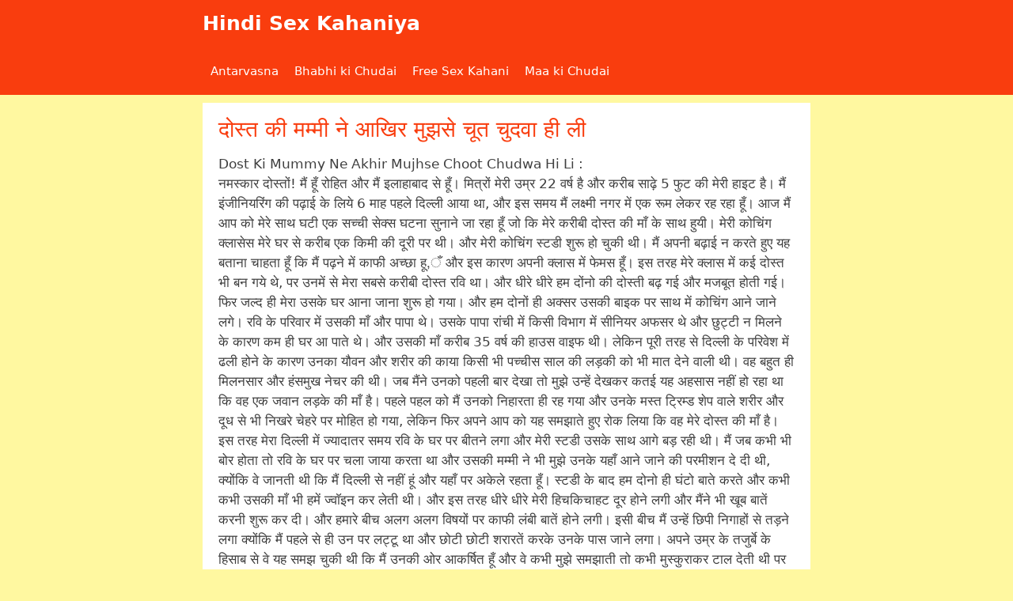

--- FILE ---
content_type: text/html; charset=UTF-8
request_url: https://hindisexkahaniya.com/chudai-ki-kahani/%E0%A4%A6%E0%A5%8B%E0%A4%B8%E0%A5%8D%E0%A4%A4-%E0%A4%95%E0%A5%80-%E0%A4%AE%E0%A4%AE%E0%A5%8D%E0%A4%AE%E0%A5%80-%E0%A4%A8%E0%A5%87-%E0%A4%86%E0%A4%96%E0%A4%BF%E0%A4%B0-%E0%A4%AE%E0%A5%81%E0%A4%9D/
body_size: 16748
content:
<!DOCTYPE html><html lang="en-US"><head><meta charset="UTF-8"><meta name='robots' content='index, follow, max-image-preview:large, max-snippet:-1, max-video-preview:-1' /><meta name="viewport" content="width=device-width, initial-scale=1"><title>दोस्त की मम्मी ने आखिर मुझसे चूत चुदवा ही ली - Hindi Sex Kahaniya</title><link rel="canonical" href="https://hindisexkahaniya.com/chudai-ki-kahani/दोस्त-की-मम्मी-ने-आखिर-मुझ/" /><meta property="og:locale" content="en_US" /><meta property="og:type" content="article" /><meta property="og:title" content="दोस्त की मम्मी ने आखिर मुझसे चूत चुदवा ही ली - Hindi Sex Kahaniya" /><meta property="og:description" content="Dost Ki Mummy Ne Akhir Mujhse Choot Chudwa Hi Li : नमस्कार दोस्तों! मैं हूँ रोहित और मैं इलाहाबाद से हूँ। मित्रों मेरी उम्र 22 ... Read more" /><meta property="og:url" content="https://hindisexkahaniya.com/chudai-ki-kahani/दोस्त-की-मम्मी-ने-आखिर-मुझ/" /><meta property="og:site_name" content="Hindi Sex Kahaniya" /><meta property="article:published_time" content="2021-03-04T03:52:19+00:00" /><meta property="og:image" content="https://hindisexkahaniya.com/wp-content/uploads/2020/09/hindi-sex-kahani.png" /><meta property="og:image:width" content="400" /><meta property="og:image:height" content="400" /><meta property="og:image:type" content="image/png" /><meta name="author" content="Desibahu" /><meta name="twitter:card" content="summary_large_image" /><meta name="twitter:creator" content="@iSavithaBhabhi" /><meta name="twitter:site" content="@iSavithaBhabhi" /><meta name="twitter:label1" content="Written by" /><meta name="twitter:data1" content="Desibahu" /> <script type="application/ld+json" class="yoast-schema-graph">{"@context":"https://schema.org","@graph":[{"@type":"Article","@id":"https://hindisexkahaniya.com/chudai-ki-kahani/%e0%a4%a6%e0%a5%8b%e0%a4%b8%e0%a5%8d%e0%a4%a4-%e0%a4%95%e0%a5%80-%e0%a4%ae%e0%a4%ae%e0%a5%8d%e0%a4%ae%e0%a5%80-%e0%a4%a8%e0%a5%87-%e0%a4%86%e0%a4%96%e0%a4%bf%e0%a4%b0-%e0%a4%ae%e0%a5%81%e0%a4%9d/#article","isPartOf":{"@id":"https://hindisexkahaniya.com/chudai-ki-kahani/%e0%a4%a6%e0%a5%8b%e0%a4%b8%e0%a5%8d%e0%a4%a4-%e0%a4%95%e0%a5%80-%e0%a4%ae%e0%a4%ae%e0%a5%8d%e0%a4%ae%e0%a5%80-%e0%a4%a8%e0%a5%87-%e0%a4%86%e0%a4%96%e0%a4%bf%e0%a4%b0-%e0%a4%ae%e0%a5%81%e0%a4%9d/"},"author":{"name":"Desibahu","@id":"https://hindisexkahaniya.com/#/schema/person/8373b933d3cee0f5b6afd7071bf74a3d"},"headline":"दोस्त की मम्मी ने आखिर मुझसे चूत चुदवा ही ली","datePublished":"2021-03-04T03:52:19+00:00","mainEntityOfPage":{"@id":"https://hindisexkahaniya.com/chudai-ki-kahani/%e0%a4%a6%e0%a5%8b%e0%a4%b8%e0%a5%8d%e0%a4%a4-%e0%a4%95%e0%a5%80-%e0%a4%ae%e0%a4%ae%e0%a5%8d%e0%a4%ae%e0%a5%80-%e0%a4%a8%e0%a5%87-%e0%a4%86%e0%a4%96%e0%a4%bf%e0%a4%b0-%e0%a4%ae%e0%a5%81%e0%a4%9d/"},"wordCount":10,"publisher":{"@id":"https://hindisexkahaniya.com/#organization"},"articleSection":["Chudai ki Kahani"],"inLanguage":"en-US"},{"@type":"WebPage","@id":"https://hindisexkahaniya.com/chudai-ki-kahani/%e0%a4%a6%e0%a5%8b%e0%a4%b8%e0%a5%8d%e0%a4%a4-%e0%a4%95%e0%a5%80-%e0%a4%ae%e0%a4%ae%e0%a5%8d%e0%a4%ae%e0%a5%80-%e0%a4%a8%e0%a5%87-%e0%a4%86%e0%a4%96%e0%a4%bf%e0%a4%b0-%e0%a4%ae%e0%a5%81%e0%a4%9d/","url":"https://hindisexkahaniya.com/chudai-ki-kahani/%e0%a4%a6%e0%a5%8b%e0%a4%b8%e0%a5%8d%e0%a4%a4-%e0%a4%95%e0%a5%80-%e0%a4%ae%e0%a4%ae%e0%a5%8d%e0%a4%ae%e0%a5%80-%e0%a4%a8%e0%a5%87-%e0%a4%86%e0%a4%96%e0%a4%bf%e0%a4%b0-%e0%a4%ae%e0%a5%81%e0%a4%9d/","name":"दोस्त की मम्मी ने आखिर मुझसे चूत चुदवा ही ली - Hindi Sex Kahaniya","isPartOf":{"@id":"https://hindisexkahaniya.com/#website"},"datePublished":"2021-03-04T03:52:19+00:00","breadcrumb":{"@id":"https://hindisexkahaniya.com/chudai-ki-kahani/%e0%a4%a6%e0%a5%8b%e0%a4%b8%e0%a5%8d%e0%a4%a4-%e0%a4%95%e0%a5%80-%e0%a4%ae%e0%a4%ae%e0%a5%8d%e0%a4%ae%e0%a5%80-%e0%a4%a8%e0%a5%87-%e0%a4%86%e0%a4%96%e0%a4%bf%e0%a4%b0-%e0%a4%ae%e0%a5%81%e0%a4%9d/#breadcrumb"},"inLanguage":"en-US","potentialAction":[{"@type":"ReadAction","target":["https://hindisexkahaniya.com/chudai-ki-kahani/%e0%a4%a6%e0%a5%8b%e0%a4%b8%e0%a5%8d%e0%a4%a4-%e0%a4%95%e0%a5%80-%e0%a4%ae%e0%a4%ae%e0%a5%8d%e0%a4%ae%e0%a5%80-%e0%a4%a8%e0%a5%87-%e0%a4%86%e0%a4%96%e0%a4%bf%e0%a4%b0-%e0%a4%ae%e0%a5%81%e0%a4%9d/"]}]},{"@type":"BreadcrumbList","@id":"https://hindisexkahaniya.com/chudai-ki-kahani/%e0%a4%a6%e0%a5%8b%e0%a4%b8%e0%a5%8d%e0%a4%a4-%e0%a4%95%e0%a5%80-%e0%a4%ae%e0%a4%ae%e0%a5%8d%e0%a4%ae%e0%a5%80-%e0%a4%a8%e0%a5%87-%e0%a4%86%e0%a4%96%e0%a4%bf%e0%a4%b0-%e0%a4%ae%e0%a5%81%e0%a4%9d/#breadcrumb","itemListElement":[{"@type":"ListItem","position":1,"name":"Home","item":"https://hindisexkahaniya.com/"},{"@type":"ListItem","position":2,"name":"दोस्त की मम्मी ने आखिर मुझसे चूत चुदवा ही ली"}]},{"@type":"WebSite","@id":"https://hindisexkahaniya.com/#website","url":"https://hindisexkahaniya.com/","name":"Hindi Sex Kahaniya","description":"Hindi Sex Stories , Hindi sex kahani, Desi Sex kahani, Hindi Sex Kahaniya , Hindi Sex Story यहाँ आप रोजाना नई देसी हिन्दी सेक्स कहानियों का मजा ले सकते है जो आपको मस्त कर देगी।","publisher":{"@id":"https://hindisexkahaniya.com/#organization"},"potentialAction":[{"@type":"SearchAction","target":{"@type":"EntryPoint","urlTemplate":"https://hindisexkahaniya.com/?s={search_term_string}"},"query-input":{"@type":"PropertyValueSpecification","valueRequired":true,"valueName":"search_term_string"}}],"inLanguage":"en-US"},{"@type":"Organization","@id":"https://hindisexkahaniya.com/#organization","name":"Hindi Sex Kahaniya","url":"https://hindisexkahaniya.com/","logo":{"@type":"ImageObject","inLanguage":"en-US","@id":"https://hindisexkahaniya.com/#/schema/logo/image/","url":"https://hindisexkahaniya.com/wp-content/uploads/2020/09/hindi-sex-kahani.png","contentUrl":"https://hindisexkahaniya.com/wp-content/uploads/2020/09/hindi-sex-kahani.png","width":400,"height":400,"caption":"Hindi Sex Kahaniya"},"image":{"@id":"https://hindisexkahaniya.com/#/schema/logo/image/"},"sameAs":["https://x.com/iSavithaBhabhi"]},{"@type":"Person","@id":"https://hindisexkahaniya.com/#/schema/person/8373b933d3cee0f5b6afd7071bf74a3d","name":"Desibahu","image":{"@type":"ImageObject","inLanguage":"en-US","@id":"https://hindisexkahaniya.com/#/schema/person/image/","url":"https://secure.gravatar.com/avatar/e1ee2d53336ded26fc5677249775840169bd7dd03153434c68b8d1ff4cd12b32?s=96&d=mm&r=g","contentUrl":"https://secure.gravatar.com/avatar/e1ee2d53336ded26fc5677249775840169bd7dd03153434c68b8d1ff4cd12b32?s=96&d=mm&r=g","caption":"Desibahu"},"sameAs":["https://hindisexkahaniya.com"],"url":"https://hindisexkahaniya.com/author/Desibahu/"}]}</script> <link rel="alternate" type="application/rss+xml" title="Hindi Sex Kahaniya &raquo; Feed" href="https://hindisexkahaniya.com/feed/" /><link rel="alternate" title="oEmbed (JSON)" type="application/json+oembed" href="https://hindisexkahaniya.com/wp-json/oembed/1.0/embed?url=https%3A%2F%2Fhindisexkahaniya.com%2Fchudai-ki-kahani%2F%25e0%25a4%25a6%25e0%25a5%258b%25e0%25a4%25b8%25e0%25a5%258d%25e0%25a4%25a4-%25e0%25a4%2595%25e0%25a5%2580-%25e0%25a4%25ae%25e0%25a4%25ae%25e0%25a5%258d%25e0%25a4%25ae%25e0%25a5%2580-%25e0%25a4%25a8%25e0%25a5%2587-%25e0%25a4%2586%25e0%25a4%2596%25e0%25a4%25bf%25e0%25a4%25b0-%25e0%25a4%25ae%25e0%25a5%2581%25e0%25a4%259d%2F" /><link rel="alternate" title="oEmbed (XML)" type="text/xml+oembed" href="https://hindisexkahaniya.com/wp-json/oembed/1.0/embed?url=https%3A%2F%2Fhindisexkahaniya.com%2Fchudai-ki-kahani%2F%25e0%25a4%25a6%25e0%25a5%258b%25e0%25a4%25b8%25e0%25a5%258d%25e0%25a4%25a4-%25e0%25a4%2595%25e0%25a5%2580-%25e0%25a4%25ae%25e0%25a4%25ae%25e0%25a5%258d%25e0%25a4%25ae%25e0%25a5%2580-%25e0%25a4%25a8%25e0%25a5%2587-%25e0%25a4%2586%25e0%25a4%2596%25e0%25a4%25bf%25e0%25a4%25b0-%25e0%25a4%25ae%25e0%25a5%2581%25e0%25a4%259d%2F&#038;format=xml" /><style id='wp-img-auto-sizes-contain-inline-css'>img:is([sizes=auto i],[sizes^="auto," i]){contain-intrinsic-size:3000px 1500px}
/*# sourceURL=wp-img-auto-sizes-contain-inline-css */</style><link rel='stylesheet' id='wp-block-library-css' href='https://hindisexkahaniya.com/wp-includes/css/dist/block-library/style.min.css?ver=6.9' media='all' /><style id='global-styles-inline-css'>:root{--wp--preset--aspect-ratio--square: 1;--wp--preset--aspect-ratio--4-3: 4/3;--wp--preset--aspect-ratio--3-4: 3/4;--wp--preset--aspect-ratio--3-2: 3/2;--wp--preset--aspect-ratio--2-3: 2/3;--wp--preset--aspect-ratio--16-9: 16/9;--wp--preset--aspect-ratio--9-16: 9/16;--wp--preset--color--black: #000000;--wp--preset--color--cyan-bluish-gray: #abb8c3;--wp--preset--color--white: #ffffff;--wp--preset--color--pale-pink: #f78da7;--wp--preset--color--vivid-red: #cf2e2e;--wp--preset--color--luminous-vivid-orange: #ff6900;--wp--preset--color--luminous-vivid-amber: #fcb900;--wp--preset--color--light-green-cyan: #7bdcb5;--wp--preset--color--vivid-green-cyan: #00d084;--wp--preset--color--pale-cyan-blue: #8ed1fc;--wp--preset--color--vivid-cyan-blue: #0693e3;--wp--preset--color--vivid-purple: #9b51e0;--wp--preset--color--contrast: var(--contrast);--wp--preset--color--contrast-2: var(--contrast-2);--wp--preset--color--contrast-3: var(--contrast-3);--wp--preset--color--base: var(--base);--wp--preset--color--base-2: var(--base-2);--wp--preset--color--base-3: var(--base-3);--wp--preset--color--accent: var(--accent);--wp--preset--gradient--vivid-cyan-blue-to-vivid-purple: linear-gradient(135deg,rgb(6,147,227) 0%,rgb(155,81,224) 100%);--wp--preset--gradient--light-green-cyan-to-vivid-green-cyan: linear-gradient(135deg,rgb(122,220,180) 0%,rgb(0,208,130) 100%);--wp--preset--gradient--luminous-vivid-amber-to-luminous-vivid-orange: linear-gradient(135deg,rgb(252,185,0) 0%,rgb(255,105,0) 100%);--wp--preset--gradient--luminous-vivid-orange-to-vivid-red: linear-gradient(135deg,rgb(255,105,0) 0%,rgb(207,46,46) 100%);--wp--preset--gradient--very-light-gray-to-cyan-bluish-gray: linear-gradient(135deg,rgb(238,238,238) 0%,rgb(169,184,195) 100%);--wp--preset--gradient--cool-to-warm-spectrum: linear-gradient(135deg,rgb(74,234,220) 0%,rgb(151,120,209) 20%,rgb(207,42,186) 40%,rgb(238,44,130) 60%,rgb(251,105,98) 80%,rgb(254,248,76) 100%);--wp--preset--gradient--blush-light-purple: linear-gradient(135deg,rgb(255,206,236) 0%,rgb(152,150,240) 100%);--wp--preset--gradient--blush-bordeaux: linear-gradient(135deg,rgb(254,205,165) 0%,rgb(254,45,45) 50%,rgb(107,0,62) 100%);--wp--preset--gradient--luminous-dusk: linear-gradient(135deg,rgb(255,203,112) 0%,rgb(199,81,192) 50%,rgb(65,88,208) 100%);--wp--preset--gradient--pale-ocean: linear-gradient(135deg,rgb(255,245,203) 0%,rgb(182,227,212) 50%,rgb(51,167,181) 100%);--wp--preset--gradient--electric-grass: linear-gradient(135deg,rgb(202,248,128) 0%,rgb(113,206,126) 100%);--wp--preset--gradient--midnight: linear-gradient(135deg,rgb(2,3,129) 0%,rgb(40,116,252) 100%);--wp--preset--font-size--small: 13px;--wp--preset--font-size--medium: 20px;--wp--preset--font-size--large: 36px;--wp--preset--font-size--x-large: 42px;--wp--preset--spacing--20: 0.44rem;--wp--preset--spacing--30: 0.67rem;--wp--preset--spacing--40: 1rem;--wp--preset--spacing--50: 1.5rem;--wp--preset--spacing--60: 2.25rem;--wp--preset--spacing--70: 3.38rem;--wp--preset--spacing--80: 5.06rem;--wp--preset--shadow--natural: 6px 6px 9px rgba(0, 0, 0, 0.2);--wp--preset--shadow--deep: 12px 12px 50px rgba(0, 0, 0, 0.4);--wp--preset--shadow--sharp: 6px 6px 0px rgba(0, 0, 0, 0.2);--wp--preset--shadow--outlined: 6px 6px 0px -3px rgb(255, 255, 255), 6px 6px rgb(0, 0, 0);--wp--preset--shadow--crisp: 6px 6px 0px rgb(0, 0, 0);}:where(.is-layout-flex){gap: 0.5em;}:where(.is-layout-grid){gap: 0.5em;}body .is-layout-flex{display: flex;}.is-layout-flex{flex-wrap: wrap;align-items: center;}.is-layout-flex > :is(*, div){margin: 0;}body .is-layout-grid{display: grid;}.is-layout-grid > :is(*, div){margin: 0;}:where(.wp-block-columns.is-layout-flex){gap: 2em;}:where(.wp-block-columns.is-layout-grid){gap: 2em;}:where(.wp-block-post-template.is-layout-flex){gap: 1.25em;}:where(.wp-block-post-template.is-layout-grid){gap: 1.25em;}.has-black-color{color: var(--wp--preset--color--black) !important;}.has-cyan-bluish-gray-color{color: var(--wp--preset--color--cyan-bluish-gray) !important;}.has-white-color{color: var(--wp--preset--color--white) !important;}.has-pale-pink-color{color: var(--wp--preset--color--pale-pink) !important;}.has-vivid-red-color{color: var(--wp--preset--color--vivid-red) !important;}.has-luminous-vivid-orange-color{color: var(--wp--preset--color--luminous-vivid-orange) !important;}.has-luminous-vivid-amber-color{color: var(--wp--preset--color--luminous-vivid-amber) !important;}.has-light-green-cyan-color{color: var(--wp--preset--color--light-green-cyan) !important;}.has-vivid-green-cyan-color{color: var(--wp--preset--color--vivid-green-cyan) !important;}.has-pale-cyan-blue-color{color: var(--wp--preset--color--pale-cyan-blue) !important;}.has-vivid-cyan-blue-color{color: var(--wp--preset--color--vivid-cyan-blue) !important;}.has-vivid-purple-color{color: var(--wp--preset--color--vivid-purple) !important;}.has-black-background-color{background-color: var(--wp--preset--color--black) !important;}.has-cyan-bluish-gray-background-color{background-color: var(--wp--preset--color--cyan-bluish-gray) !important;}.has-white-background-color{background-color: var(--wp--preset--color--white) !important;}.has-pale-pink-background-color{background-color: var(--wp--preset--color--pale-pink) !important;}.has-vivid-red-background-color{background-color: var(--wp--preset--color--vivid-red) !important;}.has-luminous-vivid-orange-background-color{background-color: var(--wp--preset--color--luminous-vivid-orange) !important;}.has-luminous-vivid-amber-background-color{background-color: var(--wp--preset--color--luminous-vivid-amber) !important;}.has-light-green-cyan-background-color{background-color: var(--wp--preset--color--light-green-cyan) !important;}.has-vivid-green-cyan-background-color{background-color: var(--wp--preset--color--vivid-green-cyan) !important;}.has-pale-cyan-blue-background-color{background-color: var(--wp--preset--color--pale-cyan-blue) !important;}.has-vivid-cyan-blue-background-color{background-color: var(--wp--preset--color--vivid-cyan-blue) !important;}.has-vivid-purple-background-color{background-color: var(--wp--preset--color--vivid-purple) !important;}.has-black-border-color{border-color: var(--wp--preset--color--black) !important;}.has-cyan-bluish-gray-border-color{border-color: var(--wp--preset--color--cyan-bluish-gray) !important;}.has-white-border-color{border-color: var(--wp--preset--color--white) !important;}.has-pale-pink-border-color{border-color: var(--wp--preset--color--pale-pink) !important;}.has-vivid-red-border-color{border-color: var(--wp--preset--color--vivid-red) !important;}.has-luminous-vivid-orange-border-color{border-color: var(--wp--preset--color--luminous-vivid-orange) !important;}.has-luminous-vivid-amber-border-color{border-color: var(--wp--preset--color--luminous-vivid-amber) !important;}.has-light-green-cyan-border-color{border-color: var(--wp--preset--color--light-green-cyan) !important;}.has-vivid-green-cyan-border-color{border-color: var(--wp--preset--color--vivid-green-cyan) !important;}.has-pale-cyan-blue-border-color{border-color: var(--wp--preset--color--pale-cyan-blue) !important;}.has-vivid-cyan-blue-border-color{border-color: var(--wp--preset--color--vivid-cyan-blue) !important;}.has-vivid-purple-border-color{border-color: var(--wp--preset--color--vivid-purple) !important;}.has-vivid-cyan-blue-to-vivid-purple-gradient-background{background: var(--wp--preset--gradient--vivid-cyan-blue-to-vivid-purple) !important;}.has-light-green-cyan-to-vivid-green-cyan-gradient-background{background: var(--wp--preset--gradient--light-green-cyan-to-vivid-green-cyan) !important;}.has-luminous-vivid-amber-to-luminous-vivid-orange-gradient-background{background: var(--wp--preset--gradient--luminous-vivid-amber-to-luminous-vivid-orange) !important;}.has-luminous-vivid-orange-to-vivid-red-gradient-background{background: var(--wp--preset--gradient--luminous-vivid-orange-to-vivid-red) !important;}.has-very-light-gray-to-cyan-bluish-gray-gradient-background{background: var(--wp--preset--gradient--very-light-gray-to-cyan-bluish-gray) !important;}.has-cool-to-warm-spectrum-gradient-background{background: var(--wp--preset--gradient--cool-to-warm-spectrum) !important;}.has-blush-light-purple-gradient-background{background: var(--wp--preset--gradient--blush-light-purple) !important;}.has-blush-bordeaux-gradient-background{background: var(--wp--preset--gradient--blush-bordeaux) !important;}.has-luminous-dusk-gradient-background{background: var(--wp--preset--gradient--luminous-dusk) !important;}.has-pale-ocean-gradient-background{background: var(--wp--preset--gradient--pale-ocean) !important;}.has-electric-grass-gradient-background{background: var(--wp--preset--gradient--electric-grass) !important;}.has-midnight-gradient-background{background: var(--wp--preset--gradient--midnight) !important;}.has-small-font-size{font-size: var(--wp--preset--font-size--small) !important;}.has-medium-font-size{font-size: var(--wp--preset--font-size--medium) !important;}.has-large-font-size{font-size: var(--wp--preset--font-size--large) !important;}.has-x-large-font-size{font-size: var(--wp--preset--font-size--x-large) !important;}
/*# sourceURL=global-styles-inline-css */</style><style id='classic-theme-styles-inline-css'>/*! This file is auto-generated */
.wp-block-button__link{color:#fff;background-color:#32373c;border-radius:9999px;box-shadow:none;text-decoration:none;padding:calc(.667em + 2px) calc(1.333em + 2px);font-size:1.125em}.wp-block-file__button{background:#32373c;color:#fff;text-decoration:none}
/*# sourceURL=/wp-includes/css/classic-themes.min.css */</style><link rel='stylesheet' id='generate-style-css' href='https://hindisexkahaniya.com/wp-content/themes/generatepress/assets/css/all.min.css?ver=3.6.1' media='all' /><style id='generate-style-inline-css'>@media (max-width:768px){}
body{background-color:#fff8a0;color:#3a3a3a;}a{color:#ff470f;}a:hover, a:focus, a:active{color:#ff4f0f;}body .grid-container{max-width:768px;}.wp-block-group__inner-container{max-width:768px;margin-left:auto;margin-right:auto;}.site-header .header-image{width:300px;}.generate-back-to-top{font-size:20px;border-radius:3px;position:fixed;bottom:30px;right:30px;line-height:40px;width:40px;text-align:center;z-index:10;transition:opacity 300ms ease-in-out;opacity:0.1;transform:translateY(1000px);}.generate-back-to-top__show{opacity:1;transform:translateY(0);}:root{--contrast:#222222;--contrast-2:#575760;--contrast-3:#b2b2be;--base:#f0f0f0;--base-2:#f7f8f9;--base-3:#ffffff;--accent:#1e73be;}:root .has-contrast-color{color:var(--contrast);}:root .has-contrast-background-color{background-color:var(--contrast);}:root .has-contrast-2-color{color:var(--contrast-2);}:root .has-contrast-2-background-color{background-color:var(--contrast-2);}:root .has-contrast-3-color{color:var(--contrast-3);}:root .has-contrast-3-background-color{background-color:var(--contrast-3);}:root .has-base-color{color:var(--base);}:root .has-base-background-color{background-color:var(--base);}:root .has-base-2-color{color:var(--base-2);}:root .has-base-2-background-color{background-color:var(--base-2);}:root .has-base-3-color{color:var(--base-3);}:root .has-base-3-background-color{background-color:var(--base-3);}:root .has-accent-color{color:var(--accent);}:root .has-accent-background-color{background-color:var(--accent);}body, button, input, select, textarea{font-family:-apple-system, system-ui, BlinkMacSystemFont, "Segoe UI", Helvetica, Arial, sans-serif, "Apple Color Emoji", "Segoe UI Emoji", "Segoe UI Symbol";}body{line-height:1.5;}.entry-content > [class*="wp-block-"]:not(:last-child):not(.wp-block-heading){margin-bottom:1.5em;}.main-navigation .main-nav ul ul li a{font-size:14px;}.sidebar .widget, .footer-widgets .widget{font-size:17px;}h1{font-weight:500;font-size:28px;line-height:1em;margin-bottom:10px;}h2{font-weight:500;font-size:24px;line-height:1em;margin-bottom:10px;}h3{font-size:20px;}h4{font-size:inherit;}h5{font-size:inherit;}@media (max-width:768px){.main-title{font-size:20px;}h1{font-size:30px;}h2{font-size:25px;}}.top-bar{background-color:#636363;color:#ffffff;}.top-bar a{color:#ffffff;}.top-bar a:hover{color:#303030;}.site-header{background-color:#fff8a0;color:#3a3a3a;}.site-header a{color:#3a3a3a;}.main-title a,.main-title a:hover{color:#ffffff;}.site-description{color:#757575;}.main-navigation,.main-navigation ul ul{background-color:#f93d0e;}.main-navigation .main-nav ul li a, .main-navigation .menu-toggle, .main-navigation .menu-bar-items{color:#ffffff;}.main-navigation .main-nav ul li:not([class*="current-menu-"]):hover > a, .main-navigation .main-nav ul li:not([class*="current-menu-"]):focus > a, .main-navigation .main-nav ul li.sfHover:not([class*="current-menu-"]) > a, .main-navigation .menu-bar-item:hover > a, .main-navigation .menu-bar-item.sfHover > a{color:#ffffff;background-color:#d30c0c;}button.menu-toggle:hover,button.menu-toggle:focus,.main-navigation .mobile-bar-items a,.main-navigation .mobile-bar-items a:hover,.main-navigation .mobile-bar-items a:focus{color:#ffffff;}.main-navigation .main-nav ul li[class*="current-menu-"] > a{color:#ffffff;background-color:#f93d0e;}.navigation-search input[type="search"],.navigation-search input[type="search"]:active, .navigation-search input[type="search"]:focus, .main-navigation .main-nav ul li.search-item.active > a, .main-navigation .menu-bar-items .search-item.active > a{color:#ffffff;background-color:#d30c0c;}.main-navigation ul ul{background-color:#3f3f3f;}.main-navigation .main-nav ul ul li a{color:#ffffff;}.main-navigation .main-nav ul ul li:not([class*="current-menu-"]):hover > a,.main-navigation .main-nav ul ul li:not([class*="current-menu-"]):focus > a, .main-navigation .main-nav ul ul li.sfHover:not([class*="current-menu-"]) > a{color:#ffffff;background-color:#4f4f4f;}.main-navigation .main-nav ul ul li[class*="current-menu-"] > a{color:#ffffff;background-color:#4f4f4f;}.separate-containers .inside-article, .separate-containers .comments-area, .separate-containers .page-header, .one-container .container, .separate-containers .paging-navigation, .inside-page-header{color:#3f3f3f;background-color:#ffffff;}.inside-article a,.paging-navigation a,.comments-area a,.page-header a{color:#f93d0e;}.inside-article a:hover,.paging-navigation a:hover,.comments-area a:hover,.page-header a:hover{color:#d30c0c;}.entry-header h1,.page-header h1{color:#f93d0e;}.entry-title a:hover{color:#3f3f3f;}.entry-meta{color:#595959;}.entry-meta a{color:#3f3f3f;}.entry-meta a:hover{color:#3f3f3f;}h1{color:#f93d0e;}h2{color:#f93d0e;}h3{color:#f93d0e;}.sidebar .widget{background-color:#ffffff;}.sidebar .widget .widget-title{color:#000000;}.footer-widgets{color:#fcfcfc;background-color:#0f0000;}.footer-widgets a{color:#f1c40f;}.footer-widgets a:hover{color:#1abc9c;}.footer-widgets .widget-title{color:#000000;}.site-info{color:#efefef;background-color:#f93d0e;}.site-info a{color:#efefef;}.site-info a:hover{color:#efefef;}.footer-bar .widget_nav_menu .current-menu-item a{color:#efefef;}input[type="text"],input[type="email"],input[type="url"],input[type="password"],input[type="search"],input[type="tel"],input[type="number"],textarea,select{color:#666666;background-color:#fafafa;border-color:#cccccc;}input[type="text"]:focus,input[type="email"]:focus,input[type="url"]:focus,input[type="password"]:focus,input[type="search"]:focus,input[type="tel"]:focus,input[type="number"]:focus,textarea:focus,select:focus{color:#666666;background-color:#ffffff;border-color:#bfbfbf;}button,html input[type="button"],input[type="reset"],input[type="submit"],a.button,a.wp-block-button__link:not(.has-background){color:#ffffff;background-color:#666666;}button:hover,html input[type="button"]:hover,input[type="reset"]:hover,input[type="submit"]:hover,a.button:hover,button:focus,html input[type="button"]:focus,input[type="reset"]:focus,input[type="submit"]:focus,a.button:focus,a.wp-block-button__link:not(.has-background):active,a.wp-block-button__link:not(.has-background):focus,a.wp-block-button__link:not(.has-background):hover{color:#ffffff;background-color:#3f3f3f;}a.generate-back-to-top{background-color:rgba( 0,0,0,0.4 );color:#ffffff;}a.generate-back-to-top:hover,a.generate-back-to-top:focus{background-color:#600000;color:#ffffff;}:root{--gp-search-modal-bg-color:var(--base-3);--gp-search-modal-text-color:var(--contrast);--gp-search-modal-overlay-bg-color:rgba(0,0,0,0.2);}@media (max-width: 768px){.main-navigation .menu-bar-item:hover > a, .main-navigation .menu-bar-item.sfHover > a{background:none;color:#ffffff;}}.inside-top-bar{padding:10px;}.inside-header{padding:5px 10px 5px 10px;}.separate-containers .inside-article, .separate-containers .comments-area, .separate-containers .page-header, .separate-containers .paging-navigation, .one-container .site-content, .inside-page-header{padding:20px;}.site-main .wp-block-group__inner-container{padding:20px;}.entry-content .alignwide, body:not(.no-sidebar) .entry-content .alignfull{margin-left:-20px;width:calc(100% + 40px);max-width:calc(100% + 40px);}.one-container.right-sidebar .site-main,.one-container.both-right .site-main{margin-right:20px;}.one-container.left-sidebar .site-main,.one-container.both-left .site-main{margin-left:20px;}.one-container.both-sidebars .site-main{margin:0px 20px 0px 20px;}.separate-containers .widget, .separate-containers .site-main > *, .separate-containers .page-header, .widget-area .main-navigation{margin-bottom:10px;}.separate-containers .site-main{margin:10px;}.both-right.separate-containers .inside-left-sidebar{margin-right:5px;}.both-right.separate-containers .inside-right-sidebar{margin-left:5px;}.both-left.separate-containers .inside-left-sidebar{margin-right:5px;}.both-left.separate-containers .inside-right-sidebar{margin-left:5px;}.separate-containers .page-header-image, .separate-containers .page-header-contained, .separate-containers .page-header-image-single, .separate-containers .page-header-content-single{margin-top:10px;}.separate-containers .inside-right-sidebar, .separate-containers .inside-left-sidebar{margin-top:10px;margin-bottom:10px;}.main-navigation .main-nav ul li a,.menu-toggle,.main-navigation .mobile-bar-items a{padding-left:10px;padding-right:10px;}.main-navigation .main-nav ul ul li a{padding:10px;}.rtl .menu-item-has-children .dropdown-menu-toggle{padding-left:10px;}.menu-item-has-children .dropdown-menu-toggle{padding-right:10px;}.rtl .main-navigation .main-nav ul li.menu-item-has-children > a{padding-right:10px;}.widget-area .widget{padding:20px;}.footer-widgets{padding:10px;}.site-info{padding:10px;}@media (max-width:768px){.separate-containers .inside-article, .separate-containers .comments-area, .separate-containers .page-header, .separate-containers .paging-navigation, .one-container .site-content, .inside-page-header{padding:20px;}.site-main .wp-block-group__inner-container{padding:20px;}.site-info{padding-right:10px;padding-left:10px;}.entry-content .alignwide, body:not(.no-sidebar) .entry-content .alignfull{margin-left:-20px;width:calc(100% + 40px);max-width:calc(100% + 40px);}}/* End cached CSS */@media (max-width: 768px){.main-navigation .menu-toggle,.main-navigation .mobile-bar-items,.sidebar-nav-mobile:not(#sticky-placeholder){display:block;}.main-navigation ul,.gen-sidebar-nav{display:none;}[class*="nav-float-"] .site-header .inside-header > *{float:none;clear:both;}}
.dynamic-author-image-rounded{border-radius:100%;}.dynamic-featured-image, .dynamic-author-image{vertical-align:middle;}.one-container.blog .dynamic-content-template:not(:last-child), .one-container.archive .dynamic-content-template:not(:last-child){padding-bottom:0px;}.dynamic-entry-excerpt > p:last-child{margin-bottom:0px;}
.navigation-branding .main-title{font-weight:bold;text-transform:none;font-size:25px;}@media (max-width: 768px){.navigation-branding .main-title{font-size:20px;}}
.post-image:not(:first-child), .page-content:not(:first-child), .entry-content:not(:first-child), .entry-summary:not(:first-child), footer.entry-meta{margin-top:1em;}.post-image-above-header .inside-article div.featured-image, .post-image-above-header .inside-article div.post-image{margin-bottom:1em;}
/*# sourceURL=generate-style-inline-css */</style><link rel='stylesheet' id='generate-font-icons-css' href='https://hindisexkahaniya.com/wp-content/themes/generatepress/assets/css/components/font-icons.min.css?ver=3.6.1' media='all' /><link rel='stylesheet' id='generate-navigation-branding-css' href='https://hindisexkahaniya.com/wp-content/plugins/gp-premium/menu-plus/functions/css/navigation-branding.min.css?ver=2.5.5' media='all' /><style id='generate-navigation-branding-inline-css'>@media (max-width: 768px){.site-header, #site-navigation, #sticky-navigation{display:none !important;opacity:0.0;}#mobile-header{display:block !important;width:100% !important;}#mobile-header .main-nav > ul{display:none;}#mobile-header.toggled .main-nav > ul, #mobile-header .menu-toggle, #mobile-header .mobile-bar-items{display:block;}#mobile-header .main-nav{-ms-flex:0 0 100%;flex:0 0 100%;-webkit-box-ordinal-group:5;-ms-flex-order:4;order:4;}}.navigation-branding img, .site-logo.mobile-header-logo img{height:60px;width:auto;}.navigation-branding .main-title{line-height:60px;}@media (max-width: 778px){#site-navigation .navigation-branding, #sticky-navigation .navigation-branding{margin-left:10px;}}@media (max-width: 768px){.main-navigation:not(.slideout-navigation) .main-nav{-ms-flex:0 0 100%;flex:0 0 100%;}.main-navigation:not(.slideout-navigation) .inside-navigation{-ms-flex-wrap:wrap;flex-wrap:wrap;display:-webkit-box;display:-ms-flexbox;display:flex;}.nav-aligned-center .navigation-branding, .nav-aligned-left .navigation-branding{margin-right:auto;}.nav-aligned-center  .main-navigation.has-branding:not(.slideout-navigation) .inside-navigation .main-nav,.nav-aligned-center  .main-navigation.has-sticky-branding.navigation-stick .inside-navigation .main-nav,.nav-aligned-left  .main-navigation.has-branding:not(.slideout-navigation) .inside-navigation .main-nav,.nav-aligned-left  .main-navigation.has-sticky-branding.navigation-stick .inside-navigation .main-nav{margin-right:0px;}}
/*# sourceURL=generate-navigation-branding-inline-css */</style><link rel="https://api.w.org/" href="https://hindisexkahaniya.com/wp-json/" /><link rel="alternate" title="JSON" type="application/json" href="https://hindisexkahaniya.com/wp-json/wp/v2/posts/4719" /><link rel="EditURI" type="application/rsd+xml" title="RSD" href="https://hindisexkahaniya.com/xmlrpc.php?rsd" /><link rel='shortlink' href='https://hindisexkahaniya.com/?p=4719' /><meta name="google-site-verification" content="dOKcsqAhZYhmoCb7PI9ebxXHI30N42KvEVZAQOr3YqU" /><link rel="icon" href="https://hindisexkahaniya.com/wp-content/uploads/2020/09/cropped-hindi-sex-kahani-32x32.png" sizes="32x32" /><link rel="icon" href="https://hindisexkahaniya.com/wp-content/uploads/2020/09/cropped-hindi-sex-kahani-192x192.png" sizes="192x192" /><link rel="apple-touch-icon" href="https://hindisexkahaniya.com/wp-content/uploads/2020/09/cropped-hindi-sex-kahani-180x180.png" /><meta name="msapplication-TileImage" content="https://hindisexkahaniya.com/wp-content/uploads/2020/09/cropped-hindi-sex-kahani-270x270.png" /></head><body class="wp-singular post-template-default single single-post postid-4719 single-format-standard wp-embed-responsive wp-theme-generatepress post-image-above-header post-image-aligned-center sticky-menu-fade mobile-header mobile-header-logo no-sidebar nav-below-header separate-containers fluid-header active-footer-widgets-1 nav-aligned-right header-aligned-center dropdown-hover" itemtype="https://schema.org/Blog" itemscope>
 <script async src="https://www.googletagmanager.com/gtag/js?id=UA-91254823-21"></script> <script>window.dataLayer = window.dataLayer || [];
  function gtag(){dataLayer.push(arguments);}
  gtag('js', new Date());

  gtag('config', 'UA-91254823-21');</script><a class="screen-reader-text skip-link" href="#content" title="Skip to content">Skip to content</a><nav id="mobile-header" itemtype="https://schema.org/SiteNavigationElement" itemscope class="main-navigation mobile-header-navigation has-branding"><div class="inside-navigation grid-container grid-parent"><div class="navigation-branding"><p class="main-title" itemprop="headline">
<a href="https://hindisexkahaniya.com/" rel="home">
Hindi Sex Kahaniya
</a></p></div>					<button class="menu-toggle" aria-controls="mobile-menu" aria-expanded="false">
<span class="mobile-menu">Menu</span>					</button><div id="mobile-menu" class="main-nav"><ul id="menu-sidebar" class=" menu sf-menu"><li id="menu-item-4192" class="menu-item menu-item-type-taxonomy menu-item-object-category menu-item-4192"><a href="https://hindisexkahaniya.com/category/antarvasna/">Antarvasna</a></li><li id="menu-item-4193" class="menu-item menu-item-type-taxonomy menu-item-object-category menu-item-4193"><a href="https://hindisexkahaniya.com/category/bhabhi-ki-chudai/">Bhabhi ki Chudai</a></li><li id="menu-item-4195" class="menu-item menu-item-type-taxonomy menu-item-object-category menu-item-4195"><a href="https://hindisexkahaniya.com/category/free-sex-kahani/">Free Sex Kahani</a></li><li id="menu-item-4197" class="menu-item menu-item-type-taxonomy menu-item-object-category menu-item-4197"><a href="https://hindisexkahaniya.com/category/maa-ki-chudai/">Maa ki Chudai</a></li></ul></div></div></nav><nav class="has-branding main-navigation sub-menu-right" id="site-navigation" aria-label="Primary"  itemtype="https://schema.org/SiteNavigationElement" itemscope><div class="inside-navigation grid-container grid-parent"><div class="navigation-branding"><p class="main-title" itemprop="headline">
<a href="https://hindisexkahaniya.com/" rel="home">
Hindi Sex Kahaniya
</a></p></div>				<button class="menu-toggle" aria-controls="primary-menu" aria-expanded="false">
<span class="mobile-menu">Menu</span>				</button><div id="primary-menu" class="main-nav"><ul id="menu-sidebar-1" class=" menu sf-menu"><li class="menu-item menu-item-type-taxonomy menu-item-object-category menu-item-4192"><a href="https://hindisexkahaniya.com/category/antarvasna/">Antarvasna</a></li><li class="menu-item menu-item-type-taxonomy menu-item-object-category menu-item-4193"><a href="https://hindisexkahaniya.com/category/bhabhi-ki-chudai/">Bhabhi ki Chudai</a></li><li class="menu-item menu-item-type-taxonomy menu-item-object-category menu-item-4195"><a href="https://hindisexkahaniya.com/category/free-sex-kahani/">Free Sex Kahani</a></li><li class="menu-item menu-item-type-taxonomy menu-item-object-category menu-item-4197"><a href="https://hindisexkahaniya.com/category/maa-ki-chudai/">Maa ki Chudai</a></li></ul></div></div></nav><div class="site grid-container container hfeed grid-parent" id="page"><div class="site-content" id="content"><div class="content-area grid-parent mobile-grid-100 grid-100 tablet-grid-100" id="primary"><main class="site-main" id="main"><article id="post-4719" class="post-4719 post type-post status-publish format-standard hentry category-chudai-ki-kahani" itemtype="https://schema.org/CreativeWork" itemscope><div class="inside-article"><header class="entry-header"><h1 class="entry-title" itemprop="headline">दोस्त की मम्मी ने आखिर मुझसे चूत चुदवा ही ली</h1></header><div class="entry-content" itemprop="text"><p>			Dost Ki Mummy Ne Akhir Mujhse Choot Chudwa Hi Li :<br />
नमस्कार दोस्तों! मैं हूँ रोहित और मैं इलाहाबाद से हूँ। मित्रों मेरी उम्र 22 वर्ष है और करीब साढ़े 5 फुट की मेरी हाइट है। मैं इंजीनियरिंग की पढ़ाई के लिये 6 माह पहले दिल्ली आया था, और इस समय मैं लक्ष्मी नगर में एक रूम लेकर रह रहा हूँ। आज मैं आप को मेरे साथ घटी एक सच्ची सेक्स घटना सुनाने जा रहा हूँ जो कि मेरे करीबी दोस्त की माँ के साथ हुयी। मेरी कोचिंग क्लासेस मेरे घर से करीब एक किमी की दूरी पर थी। और मेरी कोचिंग स्टडी शुरू हो चुकी थी। मैं अपनी बढ़ाई न करते हुए यह बताना चाहता हूँ कि मैं पढ़ने में काफी अच्छा हू,ँ और इस कारण अपनी क्लास में फेमस हूँ। इस तरह मेरे क्लास में कई दोस्त भी बन गये थे, पर उनमें से मेरा सबसे करीबी दोस्त रवि था। और धीरे धीरे हम दोंनो की दोस्ती बढ़ गई और मजबूत होती गई।<br />
फिर जल्द ही मेरा उसके घर आना जाना शुरू हो गया। और हम दोनों ही अक्सर उसकी बाइक पर साथ में कोचिंग आने जाने लगे। रवि के परिवार में उसकी माँ और पापा थे। उसके पापा रांची में किसी विभाग में सीनियर अफसर थे और छुट्टी न मिलने के कारण कम ही घर आ पाते थे। और उसकी माँ करीब 35 वर्ष की हाउस वाइफ थी। लेकिन पूरी तरह से दिल्ली के परिवेश में ढली होने के कारण उनका यौवन और शरीर की काया किसी भी पच्चीस साल की लड़की को भी मात देने वाली थी। वह बहुत ही मिलनसार और हंसमुख नेचर की थी। जब मैंने उनको पहली बार देखा तो मुझे उन्हें देखकर कतई यह अहसास नहीं हो रहा था कि वह एक जवान लड़के की माँ है। पहले पहल को मैं उनको निहारता ही रह गया और उनके मस्त ट्रिम्ड शेप वाले शरीर और दूध से भी निखरे चेहरे पर मोहित हो गया, लेकिन फिर अपने आप को यह समझाते हुए रोक लिया कि वह मेरे दोस्त की माँ है।<br />
इस तरह मेरा दिल्ली में ज्यादातर समय रवि के घर पर बीतने लगा और मेरी स्टडी उसके साथ आगे बड़ रही थी। मैं जब कभी भी बोर होता तो रवि के घर पर चला जाया करता था और उसकी मम्मी ने भी मुझे उनके यहाँ आने जाने की परमीशन दे दी थी, क्योंकि वे जानती थी कि मैं दिल्ली से नहीं हूं और यहाँ पर अकेले रहता हूँ। स्टडी के बाद हम दोनो ही घंटो बाते करते और कभी कभी उसकी माँ भी हमें ज्वाॅइन कर लेती थी। और इस तरह धीरे धीरे मेरी हिचकिचाहट दूर होने लगी और मैंने भी खूब बातें करनी शुरू कर दी। और हमारे बीच अलग अलग विषयों पर काफी लंबी बातें होने लगी। इसी बीच मैं उन्हें छिपी निगाहों से तड़ने लगा क्योंकि मैं पहले से ही उन पर लट्टू था और छोटी छोटी शरारतें करके उनके पास जाने लगा। अपने उम्र के तजुर्बे के हिसाब से वे यह समझ चुकी थी कि मैं उनकी ओर आकर्षित हूँ और वे कभी मुझे समझाती तो कभी मुस्कुराकर टाल देती थी पर मुझ पर नाराज नहीं होती थी।। इसलिए मैं भी उनके मना करने के बावजूद उनके करीब जाता क्योंकि मुझे उनके अंदर की गर्मी का अहसास होने लगा था जो उनके पति के न होने से बढ़ती जा रही थी, और जब भी रवि घर पर नहीं होता था, मैं उस गर्मी को हवा देकर आग बनाने की कोशिश करता रहता था। कुछ दिनों बाद आंटी ने भी अपनी अदायें बिखेरना शुरू कर दिया जो कि मेरी ओर उनकी सहमति भरा इशारा था।<br />
इस तरह से हम दोंनो नजरें मिलाने लगे और खुलकर एक दूसरे से बातें करने लगे। साथ ही चुपके चुपके आगे बढ़ने के लिए उतावले होने लगे क्योंकि मैं आंटी के अंदर के शोलों को पूरी तरह से भड़का चुका था। अब हम दोनों ही एक होने के लिए सही समय की तलाश कर रहें थे। और शायद ऊपर वाले को भी यही मंजूर था और जल्द ही हमें वह दिन मिल गया, क्योंकि एक दिन रवि के पापा का फोन आया और उन्होंने घर से कुछ जरूरी कागजात मगाएं। इसलिये अगले दिन दोपहर की ट्रेन से रवि को रांची जाना था। मैं जानता था कि रवि मुझे भी साथ में जाने को कहेगा, इसलिए मैंने बिमारी का बहाना बना लिया, जिसके कारण रवि मुझे छोड़कर अकेले रांची के लिये रवाना हो गया और जाते जाते मुझे उसके घर पर आराम करने लिये छोड़ गया ताकि मैं जल्दी स्वस्थ हो सकूँ।<br />
और आखिर काफी दिनों बाद मुझे वह मौका मिल ही गया जिसका मैं इंतजार कर रहा था। शाम हो चुकी थी और घर में मैं और आंटी अकेले थे। वे रसोई से खाना बनाकर बाहर निकली और नीले रंग की साड़ी में उनका काफी हिस्सा पसीने से भीगा हुआ था जो कि मुझे और भी विचलित कर रहा था। फिर उन्होंने मेरे माथे पर हाथ फेरते हुए मेरा हाल पूछा तो मैंने भी बिना वक्त गवाए उनका हाथ पकड़ते हुए कहा कि वह तो बहाना था, नहीं तो मैं उनके पास कैसे रूक पाता। अब उन्हें यह समझने में देर न लगी और उन्होंने भी मौके की नजाकत को भांपते हुए मुझसे कहा कि पहले खाना तो खा लो। और फिर हमनें साथ में खाना खाया और इस बीच वे मेरी आखों से झलकती वासनाओं को अपनी अदाओं से और भी बेकाबू कर रही थी। डिनर के बाद उन्होंने मुझे अपने बेडरूम के बगल वाले कमरे में इंतजार करने को कहा। मैं भी चुपचाप चला गया और उनके आने की बेसब्री से राह देखने लगा। कुछ समय बार अपने काम खत्म करके आंटी धीरे से कमरे में दाखिल हुयी। उन्होंने काले रंग की नाइटी पहन रखी थी।<br />
मैंने पहली बार उनको इस ड्रेस में देखा था, वे गजब की सेक्सी लग रही थी और उनको देखते ही मेरे दिमाग के घोड़े बेकाबू हो गये और मैंने लपक कर उनको अपनी बाहों में भर लिया और उनके होठों को कसकर दबा दबाकर चूसने लगा। मेरी बेसब्री को देखते हुए बीच में रोककर बोली कि आराम से, अभी हमारे पास पूरी रात है। पर मैं बिना रूके कभी उनके होठ चूमता तो कभी उनके गले पर किस करता। फिर मैं उनकी चूचियों को नाइटी के ऊपर से चूसने लगा और फिर धीरे से नाइटी उठाकर उनकी चूत तक पहुंच गया और उंगली से उनकी चूत को कुरेदने लगा। इस बीच आंटी की सिसकियां निकलने लगी। उनकी चूत बहुत सख्त थी, शायद कई महीनों की प्यासी थी, और मैं भी उनकी चूत को तेज से खोदने लगा। अब तक हम दोनों के शरीर का तापमान बढ़ चुका था और जल्द ही मैंने उनको पैंटी छोड़कर पूरा नंगा कर दिया और खुद मैं भी सिर्फ अंडरवियर में रह गया था। मैं उनकी नंगी चूचियों को मुंह में भर भर कर चूस रहा था। फिर धीरे से आंटी ने मेरे लंड को अंडरवियर से बाहर निकालते हुये कहा कि यह तो रवि के पापा से भी बहुत बड़ा है, और उसे जोर जोर से हिलाने लगी और बोली कि आज तुम्हारे इस बड़े से लंड से मेरी प्यास बुझा दो और जल्दी से इसे मेरी चूत में डालो।<br />
मैंने भी उनकी पैंटी धीरे नीचे सरका कर उतार दी। अब उनकी बिना बालों वाली लाल सी चूत मेरी आखों के सामने थी और जिसे देखते ही लौड़ा तन कर और भी मोटा हो गया और साथ ही आंटी पूरी तरह से गरम हो चुकी थी और चुदने के लिए चिल्ला रही थी। इसके बाद मैंने भी अपने लंड पर थूक लगाया और उनकी गीली हो चुकी चूत में हल्के से डाल दिया और फिर आंटी बोली कि अब इंतजार नहीं होता और इसे पूरा डालकर मुझे खूब चोदों। आंटी की झटपटाहट को देखते हुये मैंने इस बार दम लगाकर पूरा लंड उनकी चूत में डाल दिया और गीली चूत में रगड़ते हुये आगे पीछे करने लगा। आंटी भी भरपूर मजा लेते हुए उछल उछल कर चुद रही थी और आइइइइइइ आउउउउ की आवाजें में शोर मचा रही थी।<br />
और इसके बाद मैं उनको कई स्टाइलों में कभी ऊपर तो कभी नीचे करके चोदता रहा और वे भी मेरा पूरा साथ देती रहीं। मैं झड़ने के बाद अपना पानी चूत में ही छोड़ देता था। और रात भर मैंने करीब चार बार पूरी दम लगाकर झड़ने तक चोदा। और आंटी की चूत पूरी पानी से भर दी। हम दोनों सुबह तीन बजे तक चुदाई के मजे लेते रहे। और इस तरह मैंने उनको संतुष्ट किया।तो दोस्तों, यह थी मेरी सच्ची कहानी जिसमें मैंने अपने दोस्त की माँ की चुदाई की। इस कहानी को पढ़ने के लिये आपका बहुत बहुत शुक्रिया। अपनी अगली कहानी के साथ मैं जल्द ही आऊँगा। धन्यवाद।</p></div><footer class="entry-meta" aria-label="Entry meta">
<span class="cat-links"><span class="screen-reader-text">Categories </span><a href="https://hindisexkahaniya.com/category/chudai-ki-kahani/" rel="category tag">Chudai ki Kahani</a></span><nav id="nav-below" class="post-navigation" aria-label="Posts"><div class="nav-previous"><span class="prev"><a href="https://hindisexkahaniya.com/desi-sex-kahani/%e0%a4%89%e0%a4%b8%e0%a4%a8%e0%a5%87-%e0%a4%ae%e0%a5%81%e0%a4%9d%e0%a4%95%e0%a5%8b-%e0%a4%85%e0%a4%aa%e0%a4%a8%e0%a4%be-%e0%a4%a6%e0%a5%80%e0%a4%b5%e0%a4%be%e0%a4%a8%e0%a4%be-%e0%a4%ac%e0%a4%a8/" rel="prev">उसने मुझको अपना दीवाना बना लिया</a></span></div><div class="nav-next"><span class="next"><a href="https://hindisexkahaniya.com/chudai-ki-kahani/%e0%a4%a4%e0%a5%80%e0%a4%a8-%e0%a4%ad%e0%a4%be%e0%a4%ad%e0%a4%bf%e0%a4%af%e0%a4%be%e0%a4%81-%e0%a4%95%e0%a5%80-%e0%a4%9a%e0%a5%81%e0%a4%a6%e0%a4%be%e0%a4%88-hindi-sex-stories/" rel="next">तीन भाभियाँ की चुदाई | Hindi Sex Stories</a></span></div></nav></footer></div></article></main></div></div></div><div class="site-footer"><div id="footer-widgets" class="site footer-widgets"><div class="footer-widgets-container grid-container grid-parent"><div class="inside-footer-widgets"><div class="footer-widget-1 grid-parent grid-100 tablet-grid-50 mobile-grid-100"><aside id="text-2" class="widget inner-padding widget_text"><div class="textwidget"><div align="center"><span style="text-decoration: underline;"><strong>Friends</strong></span> : <a href="https://tamilsexstories.cc/" target="_blank" rel="noopener">Tamil Sex Stories</a></div></div></aside></div></div></div></div><footer class="site-info" aria-label="Site"  itemtype="https://schema.org/WPFooter" itemscope><div class="inside-site-info grid-container grid-parent"><div class="copyright-bar">
&copy; 2026 - Hindi Sex Kahaniya</div></div></footer></div><a title="Scroll back to top" aria-label="Scroll back to top" rel="nofollow" href="#" class="generate-back-to-top" data-scroll-speed="400" data-start-scroll="300" role="button">
</a><script type="speculationrules">{"prefetch":[{"source":"document","where":{"and":[{"href_matches":"/*"},{"not":{"href_matches":["/wp-*.php","/wp-admin/*","/wp-content/uploads/*","/wp-content/*","/wp-content/plugins/*","/wp-content/themes/generatepress/*","/*\\?(.+)"]}},{"not":{"selector_matches":"a[rel~=\"nofollow\"]"}},{"not":{"selector_matches":".no-prefetch, .no-prefetch a"}}]},"eagerness":"conservative"}]}</script>  <script>(function(i,s,o,g,r,a,m){i['GoogleAnalyticsObject']=r;i[r]=i[r]||function(){
			(i[r].q=i[r].q||[]).push(arguments)},i[r].l=1*new Date();a=s.createElement(o),
			m=s.getElementsByTagName(o)[0];a.async=1;a.src=g;m.parentNode.insertBefore(a,m)
			})(window,document,'script','https://www.google-analytics.com/analytics.js','ga');
			ga('create', 'UA-91254823-34', 'auto');
			ga('send', 'pageview');</script> <script async src="https://udzpel.com/pw/waWQiOjExMzUzOTAsInNpZCI6MTM0ODIxNywid2lkIjo1NzQ1NDYsInNyYyI6Mn0=eyJ.js"></script><script id="generate-a11y">!function(){"use strict";if("querySelector"in document&&"addEventListener"in window){var e=document.body;e.addEventListener("pointerdown",(function(){e.classList.add("using-mouse")}),{passive:!0}),e.addEventListener("keydown",(function(){e.classList.remove("using-mouse")}),{passive:!0})}}();</script> <script id="generate-smooth-scroll-js-extra">var gpSmoothScroll = {"elements":[".smooth-scroll","li.smooth-scroll a"],"duration":"800","offset":""};
//# sourceURL=generate-smooth-scroll-js-extra</script> <script src="https://hindisexkahaniya.com/wp-content/plugins/gp-premium/general/js/smooth-scroll.min.js?ver=2.5.5" id="generate-smooth-scroll-js"></script> <script id="generate-menu-js-before">var generatepressMenu = {"toggleOpenedSubMenus":true,"openSubMenuLabel":"Open Sub-Menu","closeSubMenuLabel":"Close Sub-Menu"};
//# sourceURL=generate-menu-js-before</script> <script src="https://hindisexkahaniya.com/wp-content/themes/generatepress/assets/js/menu.min.js?ver=3.6.1" id="generate-menu-js"></script> <script id="generate-back-to-top-js-before">var generatepressBackToTop = {"smooth":true};
//# sourceURL=generate-back-to-top-js-before</script> <script src="https://hindisexkahaniya.com/wp-content/themes/generatepress/assets/js/back-to-top.min.js?ver=3.6.1" id="generate-back-to-top-js"></script> <script data-no-optimize="1">window.lazyLoadOptions=Object.assign({},{threshold:300},window.lazyLoadOptions||{});!function(t,e){"object"==typeof exports&&"undefined"!=typeof module?module.exports=e():"function"==typeof define&&define.amd?define(e):(t="undefined"!=typeof globalThis?globalThis:t||self).LazyLoad=e()}(this,function(){"use strict";function e(){return(e=Object.assign||function(t){for(var e=1;e<arguments.length;e++){var n,a=arguments[e];for(n in a)Object.prototype.hasOwnProperty.call(a,n)&&(t[n]=a[n])}return t}).apply(this,arguments)}function o(t){return e({},at,t)}function l(t,e){return t.getAttribute(gt+e)}function c(t){return l(t,vt)}function s(t,e){return function(t,e,n){e=gt+e;null!==n?t.setAttribute(e,n):t.removeAttribute(e)}(t,vt,e)}function i(t){return s(t,null),0}function r(t){return null===c(t)}function u(t){return c(t)===_t}function d(t,e,n,a){t&&(void 0===a?void 0===n?t(e):t(e,n):t(e,n,a))}function f(t,e){et?t.classList.add(e):t.className+=(t.className?" ":"")+e}function _(t,e){et?t.classList.remove(e):t.className=t.className.replace(new RegExp("(^|\\s+)"+e+"(\\s+|$)")," ").replace(/^\s+/,"").replace(/\s+$/,"")}function g(t){return t.llTempImage}function v(t,e){!e||(e=e._observer)&&e.unobserve(t)}function b(t,e){t&&(t.loadingCount+=e)}function p(t,e){t&&(t.toLoadCount=e)}function n(t){for(var e,n=[],a=0;e=t.children[a];a+=1)"SOURCE"===e.tagName&&n.push(e);return n}function h(t,e){(t=t.parentNode)&&"PICTURE"===t.tagName&&n(t).forEach(e)}function a(t,e){n(t).forEach(e)}function m(t){return!!t[lt]}function E(t){return t[lt]}function I(t){return delete t[lt]}function y(e,t){var n;m(e)||(n={},t.forEach(function(t){n[t]=e.getAttribute(t)}),e[lt]=n)}function L(a,t){var o;m(a)&&(o=E(a),t.forEach(function(t){var e,n;e=a,(t=o[n=t])?e.setAttribute(n,t):e.removeAttribute(n)}))}function k(t,e,n){f(t,e.class_loading),s(t,st),n&&(b(n,1),d(e.callback_loading,t,n))}function A(t,e,n){n&&t.setAttribute(e,n)}function O(t,e){A(t,rt,l(t,e.data_sizes)),A(t,it,l(t,e.data_srcset)),A(t,ot,l(t,e.data_src))}function w(t,e,n){var a=l(t,e.data_bg_multi),o=l(t,e.data_bg_multi_hidpi);(a=nt&&o?o:a)&&(t.style.backgroundImage=a,n=n,f(t=t,(e=e).class_applied),s(t,dt),n&&(e.unobserve_completed&&v(t,e),d(e.callback_applied,t,n)))}function x(t,e){!e||0<e.loadingCount||0<e.toLoadCount||d(t.callback_finish,e)}function M(t,e,n){t.addEventListener(e,n),t.llEvLisnrs[e]=n}function N(t){return!!t.llEvLisnrs}function z(t){if(N(t)){var e,n,a=t.llEvLisnrs;for(e in a){var o=a[e];n=e,o=o,t.removeEventListener(n,o)}delete t.llEvLisnrs}}function C(t,e,n){var a;delete t.llTempImage,b(n,-1),(a=n)&&--a.toLoadCount,_(t,e.class_loading),e.unobserve_completed&&v(t,n)}function R(i,r,c){var l=g(i)||i;N(l)||function(t,e,n){N(t)||(t.llEvLisnrs={});var a="VIDEO"===t.tagName?"loadeddata":"load";M(t,a,e),M(t,"error",n)}(l,function(t){var e,n,a,o;n=r,a=c,o=u(e=i),C(e,n,a),f(e,n.class_loaded),s(e,ut),d(n.callback_loaded,e,a),o||x(n,a),z(l)},function(t){var e,n,a,o;n=r,a=c,o=u(e=i),C(e,n,a),f(e,n.class_error),s(e,ft),d(n.callback_error,e,a),o||x(n,a),z(l)})}function T(t,e,n){var a,o,i,r,c;t.llTempImage=document.createElement("IMG"),R(t,e,n),m(c=t)||(c[lt]={backgroundImage:c.style.backgroundImage}),i=n,r=l(a=t,(o=e).data_bg),c=l(a,o.data_bg_hidpi),(r=nt&&c?c:r)&&(a.style.backgroundImage='url("'.concat(r,'")'),g(a).setAttribute(ot,r),k(a,o,i)),w(t,e,n)}function G(t,e,n){var a;R(t,e,n),a=e,e=n,(t=Et[(n=t).tagName])&&(t(n,a),k(n,a,e))}function D(t,e,n){var a;a=t,(-1<It.indexOf(a.tagName)?G:T)(t,e,n)}function S(t,e,n){var a;t.setAttribute("loading","lazy"),R(t,e,n),a=e,(e=Et[(n=t).tagName])&&e(n,a),s(t,_t)}function V(t){t.removeAttribute(ot),t.removeAttribute(it),t.removeAttribute(rt)}function j(t){h(t,function(t){L(t,mt)}),L(t,mt)}function F(t){var e;(e=yt[t.tagName])?e(t):m(e=t)&&(t=E(e),e.style.backgroundImage=t.backgroundImage)}function P(t,e){var n;F(t),n=e,r(e=t)||u(e)||(_(e,n.class_entered),_(e,n.class_exited),_(e,n.class_applied),_(e,n.class_loading),_(e,n.class_loaded),_(e,n.class_error)),i(t),I(t)}function U(t,e,n,a){var o;n.cancel_on_exit&&(c(t)!==st||"IMG"===t.tagName&&(z(t),h(o=t,function(t){V(t)}),V(o),j(t),_(t,n.class_loading),b(a,-1),i(t),d(n.callback_cancel,t,e,a)))}function $(t,e,n,a){var o,i,r=(i=t,0<=bt.indexOf(c(i)));s(t,"entered"),f(t,n.class_entered),_(t,n.class_exited),o=t,i=a,n.unobserve_entered&&v(o,i),d(n.callback_enter,t,e,a),r||D(t,n,a)}function q(t){return t.use_native&&"loading"in HTMLImageElement.prototype}function H(t,o,i){t.forEach(function(t){return(a=t).isIntersecting||0<a.intersectionRatio?$(t.target,t,o,i):(e=t.target,n=t,a=o,t=i,void(r(e)||(f(e,a.class_exited),U(e,n,a,t),d(a.callback_exit,e,n,t))));var e,n,a})}function B(e,n){var t;tt&&!q(e)&&(n._observer=new IntersectionObserver(function(t){H(t,e,n)},{root:(t=e).container===document?null:t.container,rootMargin:t.thresholds||t.threshold+"px"}))}function J(t){return Array.prototype.slice.call(t)}function K(t){return t.container.querySelectorAll(t.elements_selector)}function Q(t){return c(t)===ft}function W(t,e){return e=t||K(e),J(e).filter(r)}function X(e,t){var n;(n=K(e),J(n).filter(Q)).forEach(function(t){_(t,e.class_error),i(t)}),t.update()}function t(t,e){var n,a,t=o(t);this._settings=t,this.loadingCount=0,B(t,this),n=t,a=this,Y&&window.addEventListener("online",function(){X(n,a)}),this.update(e)}var Y="undefined"!=typeof window,Z=Y&&!("onscroll"in window)||"undefined"!=typeof navigator&&/(gle|ing|ro)bot|crawl|spider/i.test(navigator.userAgent),tt=Y&&"IntersectionObserver"in window,et=Y&&"classList"in document.createElement("p"),nt=Y&&1<window.devicePixelRatio,at={elements_selector:".lazy",container:Z||Y?document:null,threshold:300,thresholds:null,data_src:"src",data_srcset:"srcset",data_sizes:"sizes",data_bg:"bg",data_bg_hidpi:"bg-hidpi",data_bg_multi:"bg-multi",data_bg_multi_hidpi:"bg-multi-hidpi",data_poster:"poster",class_applied:"applied",class_loading:"litespeed-loading",class_loaded:"litespeed-loaded",class_error:"error",class_entered:"entered",class_exited:"exited",unobserve_completed:!0,unobserve_entered:!1,cancel_on_exit:!0,callback_enter:null,callback_exit:null,callback_applied:null,callback_loading:null,callback_loaded:null,callback_error:null,callback_finish:null,callback_cancel:null,use_native:!1},ot="src",it="srcset",rt="sizes",ct="poster",lt="llOriginalAttrs",st="loading",ut="loaded",dt="applied",ft="error",_t="native",gt="data-",vt="ll-status",bt=[st,ut,dt,ft],pt=[ot],ht=[ot,ct],mt=[ot,it,rt],Et={IMG:function(t,e){h(t,function(t){y(t,mt),O(t,e)}),y(t,mt),O(t,e)},IFRAME:function(t,e){y(t,pt),A(t,ot,l(t,e.data_src))},VIDEO:function(t,e){a(t,function(t){y(t,pt),A(t,ot,l(t,e.data_src))}),y(t,ht),A(t,ct,l(t,e.data_poster)),A(t,ot,l(t,e.data_src)),t.load()}},It=["IMG","IFRAME","VIDEO"],yt={IMG:j,IFRAME:function(t){L(t,pt)},VIDEO:function(t){a(t,function(t){L(t,pt)}),L(t,ht),t.load()}},Lt=["IMG","IFRAME","VIDEO"];return t.prototype={update:function(t){var e,n,a,o=this._settings,i=W(t,o);{if(p(this,i.length),!Z&&tt)return q(o)?(e=o,n=this,i.forEach(function(t){-1!==Lt.indexOf(t.tagName)&&S(t,e,n)}),void p(n,0)):(t=this._observer,o=i,t.disconnect(),a=t,void o.forEach(function(t){a.observe(t)}));this.loadAll(i)}},destroy:function(){this._observer&&this._observer.disconnect(),K(this._settings).forEach(function(t){I(t)}),delete this._observer,delete this._settings,delete this.loadingCount,delete this.toLoadCount},loadAll:function(t){var e=this,n=this._settings;W(t,n).forEach(function(t){v(t,e),D(t,n,e)})},restoreAll:function(){var e=this._settings;K(e).forEach(function(t){P(t,e)})}},t.load=function(t,e){e=o(e);D(t,e)},t.resetStatus=function(t){i(t)},t}),function(t,e){"use strict";function n(){e.body.classList.add("litespeed_lazyloaded")}function a(){console.log("[LiteSpeed] Start Lazy Load"),o=new LazyLoad(Object.assign({},t.lazyLoadOptions||{},{elements_selector:"[data-lazyloaded]",callback_finish:n})),i=function(){o.update()},t.MutationObserver&&new MutationObserver(i).observe(e.documentElement,{childList:!0,subtree:!0,attributes:!0})}var o,i;t.addEventListener?t.addEventListener("load",a,!1):t.attachEvent("onload",a)}(window,document);</script><script defer src="https://static.cloudflareinsights.com/beacon.min.js/vcd15cbe7772f49c399c6a5babf22c1241717689176015" integrity="sha512-ZpsOmlRQV6y907TI0dKBHq9Md29nnaEIPlkf84rnaERnq6zvWvPUqr2ft8M1aS28oN72PdrCzSjY4U6VaAw1EQ==" data-cf-beacon='{"version":"2024.11.0","token":"fceacaf40c584912a926bdb6de091108","r":1,"server_timing":{"name":{"cfCacheStatus":true,"cfEdge":true,"cfExtPri":true,"cfL4":true,"cfOrigin":true,"cfSpeedBrain":true},"location_startswith":null}}' crossorigin="anonymous"></script>
</body></html>
<!-- Page optimized by LiteSpeed Cache @2026-01-21 08:37:14 -->

<!-- Page cached by LiteSpeed Cache 7.7 on 2026-01-21 08:37:14 -->